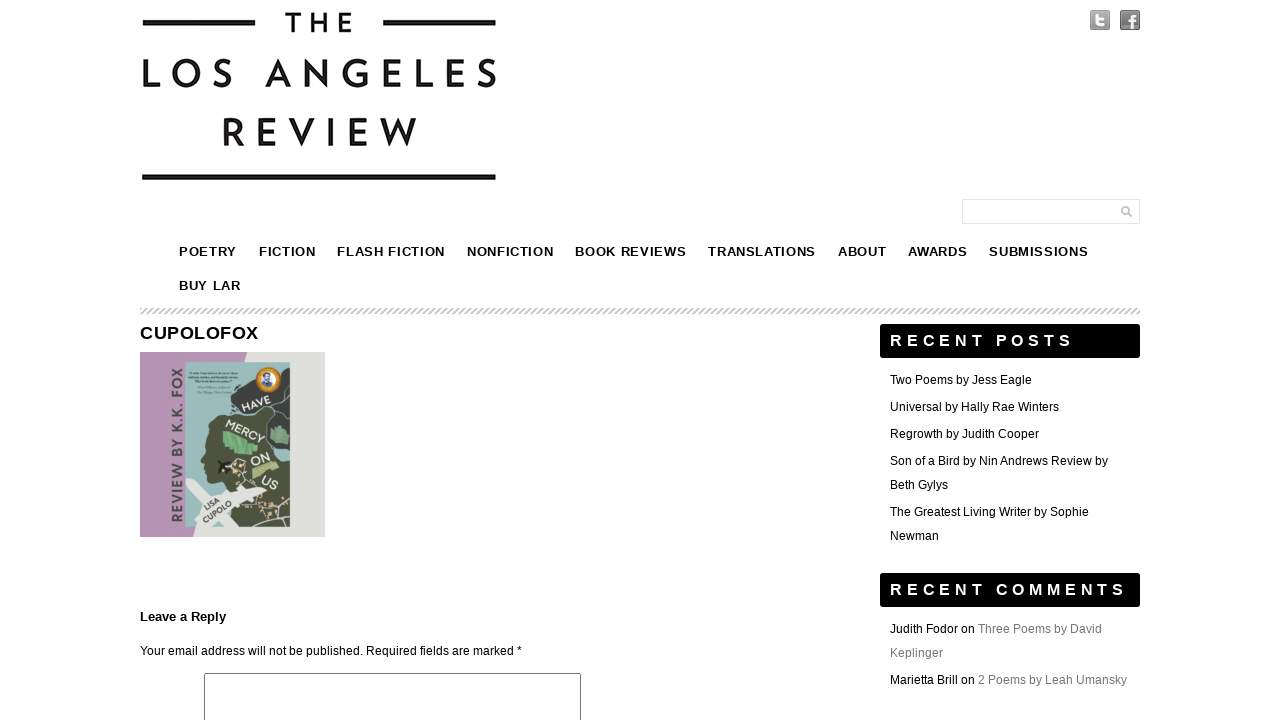

--- FILE ---
content_type: text/html; charset=UTF-8
request_url: https://losangelesreview.org/have-mercy-on-us-by-lisa-cupolo-review-by-k-k-fox/img_1720/
body_size: 8889
content:
<!DOCTYPE html PUBLIC "-//W3C//DTD XHTML 1.0 Transitional//EN" "http://www.w3.org/TR/xhtml1/DTD/xhtml1-transitional.dtd">

<html xmlns="http://www.w3.org/1999/xhtml" xmlns:v="urn:schemas-microsoft-com:vml">

<head> 

  <title>CupoloFox - The Los Angeles Review The Los Angeles Review</title>          

  <link rel="stylesheet" href="https://losangelesreview.org/wp-content/themes/simplegridtheme-child/style.css" type="text/css" media="screen" title="no title" charset="utf-8"/>

  <meta name="viewport" content="width=device-width, initial-scale=1, maximum-scale=1">

<!--[if lt IE 9]>

	<script src="https://css3-mediaqueries-js.googlecode.com/svn/trunk/css3-mediaqueries.js"></script>

<![endif]-->        

  <meta name='robots' content='index, follow, max-image-preview:large, max-snippet:-1, max-video-preview:-1' />
	<style>img:is([sizes="auto" i], [sizes^="auto," i]) { contain-intrinsic-size: 3000px 1500px }</style>
	
	<!-- This site is optimized with the Yoast SEO plugin v24.6 - https://yoast.com/wordpress/plugins/seo/ -->
	<link rel="canonical" href="https://losangelesreview.org/have-mercy-on-us-by-lisa-cupolo-review-by-k-k-fox/img_1720/" />
	<meta property="og:locale" content="en_US" />
	<meta property="og:type" content="article" />
	<meta property="og:title" content="CupoloFox - The Los Angeles Review" />
	<meta property="og:url" content="https://losangelesreview.org/have-mercy-on-us-by-lisa-cupolo-review-by-k-k-fox/img_1720/" />
	<meta property="og:site_name" content="The Los Angeles Review" />
	<meta property="article:modified_time" content="2023-05-01T07:48:08+00:00" />
	<meta property="og:image" content="https://losangelesreview.org/have-mercy-on-us-by-lisa-cupolo-review-by-k-k-fox/img_1720" />
	<meta property="og:image:width" content="1080" />
	<meta property="og:image:height" content="1080" />
	<meta property="og:image:type" content="image/png" />
	<script type="application/ld+json" class="yoast-schema-graph">{"@context":"https://schema.org","@graph":[{"@type":"WebPage","@id":"https://losangelesreview.org/have-mercy-on-us-by-lisa-cupolo-review-by-k-k-fox/img_1720/","url":"https://losangelesreview.org/have-mercy-on-us-by-lisa-cupolo-review-by-k-k-fox/img_1720/","name":"CupoloFox - The Los Angeles Review","isPartOf":{"@id":"https://losangelesreview.org/#website"},"primaryImageOfPage":{"@id":"https://losangelesreview.org/have-mercy-on-us-by-lisa-cupolo-review-by-k-k-fox/img_1720/#primaryimage"},"image":{"@id":"https://losangelesreview.org/have-mercy-on-us-by-lisa-cupolo-review-by-k-k-fox/img_1720/#primaryimage"},"thumbnailUrl":"https://losangelesreview.org/wp-content/uploads/2023/05/IMG_1720.png","datePublished":"2023-05-01T07:47:20+00:00","dateModified":"2023-05-01T07:48:08+00:00","breadcrumb":{"@id":"https://losangelesreview.org/have-mercy-on-us-by-lisa-cupolo-review-by-k-k-fox/img_1720/#breadcrumb"},"inLanguage":"en-US","potentialAction":[{"@type":"ReadAction","target":["https://losangelesreview.org/have-mercy-on-us-by-lisa-cupolo-review-by-k-k-fox/img_1720/"]}]},{"@type":"ImageObject","inLanguage":"en-US","@id":"https://losangelesreview.org/have-mercy-on-us-by-lisa-cupolo-review-by-k-k-fox/img_1720/#primaryimage","url":"https://losangelesreview.org/wp-content/uploads/2023/05/IMG_1720.png","contentUrl":"https://losangelesreview.org/wp-content/uploads/2023/05/IMG_1720.png","width":1080,"height":1080},{"@type":"BreadcrumbList","@id":"https://losangelesreview.org/have-mercy-on-us-by-lisa-cupolo-review-by-k-k-fox/img_1720/#breadcrumb","itemListElement":[{"@type":"ListItem","position":1,"name":"Home","item":"https://losangelesreview.org/"},{"@type":"ListItem","position":2,"name":"Have Mercy on Us by Lisa Cupolo Review by K.K. Fox","item":"https://losangelesreview.org/have-mercy-on-us-by-lisa-cupolo-review-by-k-k-fox/"},{"@type":"ListItem","position":3,"name":"CupoloFox"}]},{"@type":"WebSite","@id":"https://losangelesreview.org/#website","url":"https://losangelesreview.org/","name":"The Los Angeles Review","description":"The Sun Also Rises in the West","potentialAction":[{"@type":"SearchAction","target":{"@type":"EntryPoint","urlTemplate":"https://losangelesreview.org/?s={search_term_string}"},"query-input":{"@type":"PropertyValueSpecification","valueRequired":true,"valueName":"search_term_string"}}],"inLanguage":"en-US"}]}</script>
	<!-- / Yoast SEO plugin. -->


<link rel='dns-prefetch' href='//platform-api.sharethis.com' />
<link rel="alternate" type="application/rss+xml" title="The Los Angeles Review &raquo; CupoloFox Comments Feed" href="https://losangelesreview.org/have-mercy-on-us-by-lisa-cupolo-review-by-k-k-fox/img_1720/feed/" />
<script type="text/javascript">
/* <![CDATA[ */
window._wpemojiSettings = {"baseUrl":"https:\/\/s.w.org\/images\/core\/emoji\/15.0.3\/72x72\/","ext":".png","svgUrl":"https:\/\/s.w.org\/images\/core\/emoji\/15.0.3\/svg\/","svgExt":".svg","source":{"concatemoji":"https:\/\/losangelesreview.org\/wp-includes\/js\/wp-emoji-release.min.js?ver=6.7.4"}};
/*! This file is auto-generated */
!function(i,n){var o,s,e;function c(e){try{var t={supportTests:e,timestamp:(new Date).valueOf()};sessionStorage.setItem(o,JSON.stringify(t))}catch(e){}}function p(e,t,n){e.clearRect(0,0,e.canvas.width,e.canvas.height),e.fillText(t,0,0);var t=new Uint32Array(e.getImageData(0,0,e.canvas.width,e.canvas.height).data),r=(e.clearRect(0,0,e.canvas.width,e.canvas.height),e.fillText(n,0,0),new Uint32Array(e.getImageData(0,0,e.canvas.width,e.canvas.height).data));return t.every(function(e,t){return e===r[t]})}function u(e,t,n){switch(t){case"flag":return n(e,"\ud83c\udff3\ufe0f\u200d\u26a7\ufe0f","\ud83c\udff3\ufe0f\u200b\u26a7\ufe0f")?!1:!n(e,"\ud83c\uddfa\ud83c\uddf3","\ud83c\uddfa\u200b\ud83c\uddf3")&&!n(e,"\ud83c\udff4\udb40\udc67\udb40\udc62\udb40\udc65\udb40\udc6e\udb40\udc67\udb40\udc7f","\ud83c\udff4\u200b\udb40\udc67\u200b\udb40\udc62\u200b\udb40\udc65\u200b\udb40\udc6e\u200b\udb40\udc67\u200b\udb40\udc7f");case"emoji":return!n(e,"\ud83d\udc26\u200d\u2b1b","\ud83d\udc26\u200b\u2b1b")}return!1}function f(e,t,n){var r="undefined"!=typeof WorkerGlobalScope&&self instanceof WorkerGlobalScope?new OffscreenCanvas(300,150):i.createElement("canvas"),a=r.getContext("2d",{willReadFrequently:!0}),o=(a.textBaseline="top",a.font="600 32px Arial",{});return e.forEach(function(e){o[e]=t(a,e,n)}),o}function t(e){var t=i.createElement("script");t.src=e,t.defer=!0,i.head.appendChild(t)}"undefined"!=typeof Promise&&(o="wpEmojiSettingsSupports",s=["flag","emoji"],n.supports={everything:!0,everythingExceptFlag:!0},e=new Promise(function(e){i.addEventListener("DOMContentLoaded",e,{once:!0})}),new Promise(function(t){var n=function(){try{var e=JSON.parse(sessionStorage.getItem(o));if("object"==typeof e&&"number"==typeof e.timestamp&&(new Date).valueOf()<e.timestamp+604800&&"object"==typeof e.supportTests)return e.supportTests}catch(e){}return null}();if(!n){if("undefined"!=typeof Worker&&"undefined"!=typeof OffscreenCanvas&&"undefined"!=typeof URL&&URL.createObjectURL&&"undefined"!=typeof Blob)try{var e="postMessage("+f.toString()+"("+[JSON.stringify(s),u.toString(),p.toString()].join(",")+"));",r=new Blob([e],{type:"text/javascript"}),a=new Worker(URL.createObjectURL(r),{name:"wpTestEmojiSupports"});return void(a.onmessage=function(e){c(n=e.data),a.terminate(),t(n)})}catch(e){}c(n=f(s,u,p))}t(n)}).then(function(e){for(var t in e)n.supports[t]=e[t],n.supports.everything=n.supports.everything&&n.supports[t],"flag"!==t&&(n.supports.everythingExceptFlag=n.supports.everythingExceptFlag&&n.supports[t]);n.supports.everythingExceptFlag=n.supports.everythingExceptFlag&&!n.supports.flag,n.DOMReady=!1,n.readyCallback=function(){n.DOMReady=!0}}).then(function(){return e}).then(function(){var e;n.supports.everything||(n.readyCallback(),(e=n.source||{}).concatemoji?t(e.concatemoji):e.wpemoji&&e.twemoji&&(t(e.twemoji),t(e.wpemoji)))}))}((window,document),window._wpemojiSettings);
/* ]]> */
</script>
<style id='wp-emoji-styles-inline-css' type='text/css'>

	img.wp-smiley, img.emoji {
		display: inline !important;
		border: none !important;
		box-shadow: none !important;
		height: 1em !important;
		width: 1em !important;
		margin: 0 0.07em !important;
		vertical-align: -0.1em !important;
		background: none !important;
		padding: 0 !important;
	}
</style>
<link rel='stylesheet' id='wp-block-library-css' href='https://losangelesreview.org/wp-includes/css/dist/block-library/style.min.css?ver=6.7.4' type='text/css' media='all' />
<style id='classic-theme-styles-inline-css' type='text/css'>
/*! This file is auto-generated */
.wp-block-button__link{color:#fff;background-color:#32373c;border-radius:9999px;box-shadow:none;text-decoration:none;padding:calc(.667em + 2px) calc(1.333em + 2px);font-size:1.125em}.wp-block-file__button{background:#32373c;color:#fff;text-decoration:none}
</style>
<style id='global-styles-inline-css' type='text/css'>
:root{--wp--preset--aspect-ratio--square: 1;--wp--preset--aspect-ratio--4-3: 4/3;--wp--preset--aspect-ratio--3-4: 3/4;--wp--preset--aspect-ratio--3-2: 3/2;--wp--preset--aspect-ratio--2-3: 2/3;--wp--preset--aspect-ratio--16-9: 16/9;--wp--preset--aspect-ratio--9-16: 9/16;--wp--preset--color--black: #000000;--wp--preset--color--cyan-bluish-gray: #abb8c3;--wp--preset--color--white: #ffffff;--wp--preset--color--pale-pink: #f78da7;--wp--preset--color--vivid-red: #cf2e2e;--wp--preset--color--luminous-vivid-orange: #ff6900;--wp--preset--color--luminous-vivid-amber: #fcb900;--wp--preset--color--light-green-cyan: #7bdcb5;--wp--preset--color--vivid-green-cyan: #00d084;--wp--preset--color--pale-cyan-blue: #8ed1fc;--wp--preset--color--vivid-cyan-blue: #0693e3;--wp--preset--color--vivid-purple: #9b51e0;--wp--preset--gradient--vivid-cyan-blue-to-vivid-purple: linear-gradient(135deg,rgba(6,147,227,1) 0%,rgb(155,81,224) 100%);--wp--preset--gradient--light-green-cyan-to-vivid-green-cyan: linear-gradient(135deg,rgb(122,220,180) 0%,rgb(0,208,130) 100%);--wp--preset--gradient--luminous-vivid-amber-to-luminous-vivid-orange: linear-gradient(135deg,rgba(252,185,0,1) 0%,rgba(255,105,0,1) 100%);--wp--preset--gradient--luminous-vivid-orange-to-vivid-red: linear-gradient(135deg,rgba(255,105,0,1) 0%,rgb(207,46,46) 100%);--wp--preset--gradient--very-light-gray-to-cyan-bluish-gray: linear-gradient(135deg,rgb(238,238,238) 0%,rgb(169,184,195) 100%);--wp--preset--gradient--cool-to-warm-spectrum: linear-gradient(135deg,rgb(74,234,220) 0%,rgb(151,120,209) 20%,rgb(207,42,186) 40%,rgb(238,44,130) 60%,rgb(251,105,98) 80%,rgb(254,248,76) 100%);--wp--preset--gradient--blush-light-purple: linear-gradient(135deg,rgb(255,206,236) 0%,rgb(152,150,240) 100%);--wp--preset--gradient--blush-bordeaux: linear-gradient(135deg,rgb(254,205,165) 0%,rgb(254,45,45) 50%,rgb(107,0,62) 100%);--wp--preset--gradient--luminous-dusk: linear-gradient(135deg,rgb(255,203,112) 0%,rgb(199,81,192) 50%,rgb(65,88,208) 100%);--wp--preset--gradient--pale-ocean: linear-gradient(135deg,rgb(255,245,203) 0%,rgb(182,227,212) 50%,rgb(51,167,181) 100%);--wp--preset--gradient--electric-grass: linear-gradient(135deg,rgb(202,248,128) 0%,rgb(113,206,126) 100%);--wp--preset--gradient--midnight: linear-gradient(135deg,rgb(2,3,129) 0%,rgb(40,116,252) 100%);--wp--preset--font-size--small: 13px;--wp--preset--font-size--medium: 20px;--wp--preset--font-size--large: 36px;--wp--preset--font-size--x-large: 42px;--wp--preset--spacing--20: 0.44rem;--wp--preset--spacing--30: 0.67rem;--wp--preset--spacing--40: 1rem;--wp--preset--spacing--50: 1.5rem;--wp--preset--spacing--60: 2.25rem;--wp--preset--spacing--70: 3.38rem;--wp--preset--spacing--80: 5.06rem;--wp--preset--shadow--natural: 6px 6px 9px rgba(0, 0, 0, 0.2);--wp--preset--shadow--deep: 12px 12px 50px rgba(0, 0, 0, 0.4);--wp--preset--shadow--sharp: 6px 6px 0px rgba(0, 0, 0, 0.2);--wp--preset--shadow--outlined: 6px 6px 0px -3px rgba(255, 255, 255, 1), 6px 6px rgba(0, 0, 0, 1);--wp--preset--shadow--crisp: 6px 6px 0px rgba(0, 0, 0, 1);}:where(.is-layout-flex){gap: 0.5em;}:where(.is-layout-grid){gap: 0.5em;}body .is-layout-flex{display: flex;}.is-layout-flex{flex-wrap: wrap;align-items: center;}.is-layout-flex > :is(*, div){margin: 0;}body .is-layout-grid{display: grid;}.is-layout-grid > :is(*, div){margin: 0;}:where(.wp-block-columns.is-layout-flex){gap: 2em;}:where(.wp-block-columns.is-layout-grid){gap: 2em;}:where(.wp-block-post-template.is-layout-flex){gap: 1.25em;}:where(.wp-block-post-template.is-layout-grid){gap: 1.25em;}.has-black-color{color: var(--wp--preset--color--black) !important;}.has-cyan-bluish-gray-color{color: var(--wp--preset--color--cyan-bluish-gray) !important;}.has-white-color{color: var(--wp--preset--color--white) !important;}.has-pale-pink-color{color: var(--wp--preset--color--pale-pink) !important;}.has-vivid-red-color{color: var(--wp--preset--color--vivid-red) !important;}.has-luminous-vivid-orange-color{color: var(--wp--preset--color--luminous-vivid-orange) !important;}.has-luminous-vivid-amber-color{color: var(--wp--preset--color--luminous-vivid-amber) !important;}.has-light-green-cyan-color{color: var(--wp--preset--color--light-green-cyan) !important;}.has-vivid-green-cyan-color{color: var(--wp--preset--color--vivid-green-cyan) !important;}.has-pale-cyan-blue-color{color: var(--wp--preset--color--pale-cyan-blue) !important;}.has-vivid-cyan-blue-color{color: var(--wp--preset--color--vivid-cyan-blue) !important;}.has-vivid-purple-color{color: var(--wp--preset--color--vivid-purple) !important;}.has-black-background-color{background-color: var(--wp--preset--color--black) !important;}.has-cyan-bluish-gray-background-color{background-color: var(--wp--preset--color--cyan-bluish-gray) !important;}.has-white-background-color{background-color: var(--wp--preset--color--white) !important;}.has-pale-pink-background-color{background-color: var(--wp--preset--color--pale-pink) !important;}.has-vivid-red-background-color{background-color: var(--wp--preset--color--vivid-red) !important;}.has-luminous-vivid-orange-background-color{background-color: var(--wp--preset--color--luminous-vivid-orange) !important;}.has-luminous-vivid-amber-background-color{background-color: var(--wp--preset--color--luminous-vivid-amber) !important;}.has-light-green-cyan-background-color{background-color: var(--wp--preset--color--light-green-cyan) !important;}.has-vivid-green-cyan-background-color{background-color: var(--wp--preset--color--vivid-green-cyan) !important;}.has-pale-cyan-blue-background-color{background-color: var(--wp--preset--color--pale-cyan-blue) !important;}.has-vivid-cyan-blue-background-color{background-color: var(--wp--preset--color--vivid-cyan-blue) !important;}.has-vivid-purple-background-color{background-color: var(--wp--preset--color--vivid-purple) !important;}.has-black-border-color{border-color: var(--wp--preset--color--black) !important;}.has-cyan-bluish-gray-border-color{border-color: var(--wp--preset--color--cyan-bluish-gray) !important;}.has-white-border-color{border-color: var(--wp--preset--color--white) !important;}.has-pale-pink-border-color{border-color: var(--wp--preset--color--pale-pink) !important;}.has-vivid-red-border-color{border-color: var(--wp--preset--color--vivid-red) !important;}.has-luminous-vivid-orange-border-color{border-color: var(--wp--preset--color--luminous-vivid-orange) !important;}.has-luminous-vivid-amber-border-color{border-color: var(--wp--preset--color--luminous-vivid-amber) !important;}.has-light-green-cyan-border-color{border-color: var(--wp--preset--color--light-green-cyan) !important;}.has-vivid-green-cyan-border-color{border-color: var(--wp--preset--color--vivid-green-cyan) !important;}.has-pale-cyan-blue-border-color{border-color: var(--wp--preset--color--pale-cyan-blue) !important;}.has-vivid-cyan-blue-border-color{border-color: var(--wp--preset--color--vivid-cyan-blue) !important;}.has-vivid-purple-border-color{border-color: var(--wp--preset--color--vivid-purple) !important;}.has-vivid-cyan-blue-to-vivid-purple-gradient-background{background: var(--wp--preset--gradient--vivid-cyan-blue-to-vivid-purple) !important;}.has-light-green-cyan-to-vivid-green-cyan-gradient-background{background: var(--wp--preset--gradient--light-green-cyan-to-vivid-green-cyan) !important;}.has-luminous-vivid-amber-to-luminous-vivid-orange-gradient-background{background: var(--wp--preset--gradient--luminous-vivid-amber-to-luminous-vivid-orange) !important;}.has-luminous-vivid-orange-to-vivid-red-gradient-background{background: var(--wp--preset--gradient--luminous-vivid-orange-to-vivid-red) !important;}.has-very-light-gray-to-cyan-bluish-gray-gradient-background{background: var(--wp--preset--gradient--very-light-gray-to-cyan-bluish-gray) !important;}.has-cool-to-warm-spectrum-gradient-background{background: var(--wp--preset--gradient--cool-to-warm-spectrum) !important;}.has-blush-light-purple-gradient-background{background: var(--wp--preset--gradient--blush-light-purple) !important;}.has-blush-bordeaux-gradient-background{background: var(--wp--preset--gradient--blush-bordeaux) !important;}.has-luminous-dusk-gradient-background{background: var(--wp--preset--gradient--luminous-dusk) !important;}.has-pale-ocean-gradient-background{background: var(--wp--preset--gradient--pale-ocean) !important;}.has-electric-grass-gradient-background{background: var(--wp--preset--gradient--electric-grass) !important;}.has-midnight-gradient-background{background: var(--wp--preset--gradient--midnight) !important;}.has-small-font-size{font-size: var(--wp--preset--font-size--small) !important;}.has-medium-font-size{font-size: var(--wp--preset--font-size--medium) !important;}.has-large-font-size{font-size: var(--wp--preset--font-size--large) !important;}.has-x-large-font-size{font-size: var(--wp--preset--font-size--x-large) !important;}
:where(.wp-block-post-template.is-layout-flex){gap: 1.25em;}:where(.wp-block-post-template.is-layout-grid){gap: 1.25em;}
:where(.wp-block-columns.is-layout-flex){gap: 2em;}:where(.wp-block-columns.is-layout-grid){gap: 2em;}
:root :where(.wp-block-pullquote){font-size: 1.5em;line-height: 1.6;}
</style>
<link rel='stylesheet' id='wpsc-style-css' href='https://losangelesreview.org/wp-content/plugins/wordpress-simple-paypal-shopping-cart/assets/wpsc-front-end-styles.css?ver=5.1.2' type='text/css' media='all' />
<style id='akismet-widget-style-inline-css' type='text/css'>

			.a-stats {
				--akismet-color-mid-green: #357b49;
				--akismet-color-white: #fff;
				--akismet-color-light-grey: #f6f7f7;

				max-width: 350px;
				width: auto;
			}

			.a-stats * {
				all: unset;
				box-sizing: border-box;
			}

			.a-stats strong {
				font-weight: 600;
			}

			.a-stats a.a-stats__link,
			.a-stats a.a-stats__link:visited,
			.a-stats a.a-stats__link:active {
				background: var(--akismet-color-mid-green);
				border: none;
				box-shadow: none;
				border-radius: 8px;
				color: var(--akismet-color-white);
				cursor: pointer;
				display: block;
				font-family: -apple-system, BlinkMacSystemFont, 'Segoe UI', 'Roboto', 'Oxygen-Sans', 'Ubuntu', 'Cantarell', 'Helvetica Neue', sans-serif;
				font-weight: 500;
				padding: 12px;
				text-align: center;
				text-decoration: none;
				transition: all 0.2s ease;
			}

			/* Extra specificity to deal with TwentyTwentyOne focus style */
			.widget .a-stats a.a-stats__link:focus {
				background: var(--akismet-color-mid-green);
				color: var(--akismet-color-white);
				text-decoration: none;
			}

			.a-stats a.a-stats__link:hover {
				filter: brightness(110%);
				box-shadow: 0 4px 12px rgba(0, 0, 0, 0.06), 0 0 2px rgba(0, 0, 0, 0.16);
			}

			.a-stats .count {
				color: var(--akismet-color-white);
				display: block;
				font-size: 1.5em;
				line-height: 1.4;
				padding: 0 13px;
				white-space: nowrap;
			}
		
</style>
<script type="text/javascript" src="https://losangelesreview.org/wp-includes/js/jquery/jquery.min.js?ver=3.7.1" id="jquery-core-js"></script>
<script type="text/javascript" src="https://losangelesreview.org/wp-includes/js/jquery/jquery-migrate.min.js?ver=3.4.1" id="jquery-migrate-js"></script>
<script type="text/javascript" id="file-upload-js-extra">
/* <![CDATA[ */
var MyAjax = {"ajaxurl":"https:\/\/losangelesreview.org\/wp-admin\/admin-ajax.php"};
/* ]]> */
</script>
<script type="text/javascript" src="https://losangelesreview.org/wp-content/plugins/embed-twine/js/embed-twine-file-upload.js?ver=6.7.4" id="file-upload-js"></script>
<script type="text/javascript" src="https://losangelesreview.org/wp-content/plugins/embed-twine/js/embed-twine-clipboard-copy.js?ver=6.7.4" id="clipboard-copy-js"></script>
<script type="text/javascript" src="//platform-api.sharethis.com/js/sharethis.js#source=googleanalytics-wordpress#product=ga&amp;property=627bedac3c3f3d0012039416" id="googleanalytics-platform-sharethis-js"></script>
<link rel="https://api.w.org/" href="https://losangelesreview.org/wp-json/" /><link rel="alternate" title="JSON" type="application/json" href="https://losangelesreview.org/wp-json/wp/v2/media/10491" /><link rel="EditURI" type="application/rsd+xml" title="RSD" href="https://losangelesreview.org/xmlrpc.php?rsd" />
<meta name="generator" content="WordPress 6.7.4" />
<link rel='shortlink' href='https://losangelesreview.org/?p=10491' />
<link rel="alternate" title="oEmbed (JSON)" type="application/json+oembed" href="https://losangelesreview.org/wp-json/oembed/1.0/embed?url=https%3A%2F%2Flosangelesreview.org%2Fhave-mercy-on-us-by-lisa-cupolo-review-by-k-k-fox%2Fimg_1720%2F" />
<link rel="alternate" title="oEmbed (XML)" type="text/xml+oembed" href="https://losangelesreview.org/wp-json/oembed/1.0/embed?url=https%3A%2F%2Flosangelesreview.org%2Fhave-mercy-on-us-by-lisa-cupolo-review-by-k-k-fox%2Fimg_1720%2F&#038;format=xml" />

<!-- WP Simple Shopping Cart plugin v5.1.2 - https://wordpress.org/plugins/wordpress-simple-paypal-shopping-cart/ -->

	<script type="text/javascript">
	<!--
	//
	function ReadForm (obj1, tst)
	{
	    // Read the user form
	    var i,j,pos;
	    val_total="";val_combo="";

	    for (i=0; i<obj1.length; i++)
	    {
	        // run entire form
	        obj = obj1.elements[i];           // a form element

	        if (obj.type == "select-one")
	        {   // just selects
	            if (obj.name == "quantity" ||
	                obj.name == "amount") continue;
		        pos = obj.selectedIndex;        // which option selected
		        val = obj.options[pos].value;   // selected value
		        val_combo = val_combo + " (" + val + ")";
	        }
	    }
		// Now summarize everything we have processed above
		val_total = obj1.product_tmp.value + val_combo;
		obj1.wspsc_product.value = val_total;
	}
	//-->
	</script><style type="text/css">.recentcomments a{display:inline !important;padding:0 !important;margin:0 !important;}</style>
<link rel="stylesheet" href="https://losangelesreview.org/wp-content/plugins/wassup/css/wassup-widget.css?ver=1.9.4.5" type="text/css" /><script>
(function() {
	(function (i, s, o, g, r, a, m) {
		i['GoogleAnalyticsObject'] = r;
		i[r] = i[r] || function () {
				(i[r].q = i[r].q || []).push(arguments)
			}, i[r].l = 1 * new Date();
		a = s.createElement(o),
			m = s.getElementsByTagName(o)[0];
		a.async = 1;
		a.src = g;
		m.parentNode.insertBefore(a, m)
	})(window, document, 'script', 'https://google-analytics.com/analytics.js', 'ga');

	ga('create', 'UA-167150897-1', 'auto');
			ga('send', 'pageview');
	})();
</script>

<script type="text/javascript">
//<![CDATA[
function wassup_get_screenres(){
	var screen_res = screen.width + " x " + screen.height;
	if(screen_res==" x ") screen_res=window.screen.width+" x "+window.screen.height;
	if(screen_res==" x ") screen_res=screen.availWidth+" x "+screen.availHeight;
	if (screen_res!=" x "){document.cookie = "wassup_screen_resc1729d46732b76b0139765d36d1ca3f2=" + encodeURIComponent(screen_res)+ "; path=/; domain=" + document.domain;}
}
wassup_get_screenres();
//]]>
</script><link rel="icon" href="https://losangelesreview.org/wp-content/uploads/2017/05/cropped-LAROnlineLaunchImage6-32x32.jpg" sizes="32x32" />
<link rel="icon" href="https://losangelesreview.org/wp-content/uploads/2017/05/cropped-LAROnlineLaunchImage6-192x192.jpg" sizes="192x192" />
<link rel="apple-touch-icon" href="https://losangelesreview.org/wp-content/uploads/2017/05/cropped-LAROnlineLaunchImage6-180x180.jpg" />
<meta name="msapplication-TileImage" content="https://losangelesreview.org/wp-content/uploads/2017/05/cropped-LAROnlineLaunchImage6-270x270.jpg" />

<!--  <script src="//ajax.googleapis.com/ajax/libs/jquery/1.7.2/jquery.min.js" type="text/javascript"></script>-->

  <script src="https://ajax.googleapis.com/ajax/libs/jquery/1.6.3/jquery.min.js" type="text/javascript" charset="utf-8"></script>

  <script src="https://losangelesreview.org/wp-content/themes/simplegridtheme-child/js/main.js" type="text/javascript" charset="utf-8"></script>

  <link rel="stylesheet" href="https://losangelesreview.org/html/wp-content/themes/simplegridtheme-child/gridpak.css" type="text/css" media="screen" title="no title" charset="utf-8"/>

</head>

<body>






<div id="main_container">



    <div id="header">

        
          <a href="https://losangelesreview.org"><img src="https://losangelesreview.org/wp-content/uploads/2017/06/LAR-Website-Logo.jpg" class="logo" /></a> <div class="center">

          

        

        <div class="center">

        

            <ul class="social_icons">

              
                <li><a href="https://twitter.com/lareview"><img src="https://losangelesreview.org/wp-content/themes/simplegridtheme-child/images/twitter-icon.png" /></a></li>

              
              
                <li><a href="https://www.facebook.com/pages/The-Los-Angeles-Review/117854654954961"><img src="https://losangelesreview.org/wp-content/themes/simplegridtheme-child/images/facebook-icon.png" /></a></li>

              
              
              
              
            </ul>

            <div class="clear"></div>

            

            <div class="search_cont">

                <form role="search" method="get" id="searchform" action="https://losangelesreview.org/">

                  <input type="text" name="s" id="s" />

                  <INPUT TYPE="image" src="https://losangelesreview.org/wp-content/themes/simplegridtheme-child/images/search-icon.png" class="search_icon" BORDER="0" ALT="Submit Form">

                </form>

            </div><!--//search_cont-->

            

            <div class="clear"></div>

        </div><!--//right-->

        

        <div class="clear"></div>

    </div><!--//header-->

    

    <div id="menu_container">

    

    <!--

        <ul class="pages_menu">

          <li><a href="#">Home</a></li>

          <li><a href="#">About</a></li>

          <li><a href="#">Blog</a></li>

          <li><a href="#">Contact</a></li>

        </ul>-->

        <ul id="menu-header_menu" class="pages_menu"><li id="menu-item-3835" class="menu-item menu-item-type-taxonomy menu-item-object-category menu-item-3835"><a href="https://losangelesreview.org/category/poetry/">Poetry</a></li>
<li id="menu-item-3834" class="menu-item menu-item-type-taxonomy menu-item-object-category menu-item-3834"><a href="https://losangelesreview.org/category/fiction/">Fiction</a></li>
<li id="menu-item-8626" class="menu-item menu-item-type-taxonomy menu-item-object-category menu-item-8626"><a href="https://losangelesreview.org/category/flash-fiction/">Flash Fiction</a></li>
<li id="menu-item-3836" class="menu-item menu-item-type-taxonomy menu-item-object-category menu-item-3836"><a href="https://losangelesreview.org/category/nonfiction/">Nonfiction</a></li>
<li id="menu-item-2309" class="menu-item menu-item-type-taxonomy menu-item-object-category menu-item-2309"><a href="https://losangelesreview.org/category/book-reviews/">Book Reviews</a></li>
<li id="menu-item-3840" class="menu-item menu-item-type-taxonomy menu-item-object-category menu-item-3840"><a href="https://losangelesreview.org/category/translations/">Translations</a></li>
<li id="menu-item-2961" class="menu-item menu-item-type-post_type menu-item-object-page menu-item-2961"><a href="https://losangelesreview.org/about/">About</a></li>
<li id="menu-item-1938" class="menu-item menu-item-type-post_type menu-item-object-page menu-item-1938"><a href="https://losangelesreview.org/awards/">Awards</a></li>
<li id="menu-item-8943" class="menu-item menu-item-type-post_type menu-item-object-page menu-item-8943"><a href="https://losangelesreview.org/submission/">Submissions</a></li>
<li id="menu-item-2558" class="menu-item menu-item-type-post_type menu-item-object-page menu-item-2558"><a href="https://losangelesreview.org/https-indiepubs-com-search-qthe20los20angeles20reviewdfrpublisher0red20hen20press/">Buy LAR</a></li>
</ul>
        

        <!--

        <ul class="cat_menu">

          <li><a href="#">WebDesign</a></li>

          <li><a href="#">Graphics</a></li>

          <li><a href="#">Print</a></li>

          <li><a href="#">Posters</a></li>

        </ul>-->

        <ul id="menu-header_menu-1" class="cat_menu"><li class="menu-item menu-item-type-taxonomy menu-item-object-category menu-item-3835"><a href="https://losangelesreview.org/category/poetry/">Poetry</a></li>
<li class="menu-item menu-item-type-taxonomy menu-item-object-category menu-item-3834"><a href="https://losangelesreview.org/category/fiction/">Fiction</a></li>
<li class="menu-item menu-item-type-taxonomy menu-item-object-category menu-item-8626"><a href="https://losangelesreview.org/category/flash-fiction/">Flash Fiction</a></li>
<li class="menu-item menu-item-type-taxonomy menu-item-object-category menu-item-3836"><a href="https://losangelesreview.org/category/nonfiction/">Nonfiction</a></li>
<li class="menu-item menu-item-type-taxonomy menu-item-object-category menu-item-2309"><a href="https://losangelesreview.org/category/book-reviews/">Book Reviews</a></li>
<li class="menu-item menu-item-type-taxonomy menu-item-object-category menu-item-3840"><a href="https://losangelesreview.org/category/translations/">Translations</a></li>
<li class="menu-item menu-item-type-post_type menu-item-object-page menu-item-2961"><a href="https://losangelesreview.org/about/">About</a></li>
<li class="menu-item menu-item-type-post_type menu-item-object-page menu-item-1938"><a href="https://losangelesreview.org/awards/">Awards</a></li>
<li class="menu-item menu-item-type-post_type menu-item-object-page menu-item-8943"><a href="https://losangelesreview.org/submission/">Submissions</a></li>
<li class="menu-item menu-item-type-post_type menu-item-object-page menu-item-2558"><a href="https://losangelesreview.org/https-indiepubs-com-search-qthe20los20angeles20reviewdfrpublisher0red20hen20press/">Buy LAR</a></li>
</ul>                    

        

        <div class="clear"></div>



    </div><!--//menu_container-->

    

    <div id="content_container">

    

        <div class="featured_banner">

            <div align="center">

            
              <img src="https://losangelesreview.org/wp-content/themes/simplegridtheme-child/images/banner.png" />

                                        

            </div>

        </div><!--//featured_banner-->
        
        <div class="blog_left">
        
            
          
                <h1>CupoloFox</h1>
                
                <div class="left_content">
                
                <p class="attachment"><a href='https://losangelesreview.org/wp-content/uploads/2023/05/IMG_1720.png'><img decoding="async" width="185" height="185" src="https://losangelesreview.org/wp-content/uploads/2023/05/IMG_1720-185x185.png" class="attachment-medium size-medium" alt="" srcset="https://losangelesreview.org/wp-content/uploads/2023/05/IMG_1720-185x185.png 185w, https://losangelesreview.org/wp-content/uploads/2023/05/IMG_1720-1024x1024.png 1024w, https://losangelesreview.org/wp-content/uploads/2023/05/IMG_1720-150x150.png 150w, https://losangelesreview.org/wp-content/uploads/2023/05/IMG_1720-768x768.png 768w, https://losangelesreview.org/wp-content/uploads/2023/05/IMG_1720.png 1080w" sizes="(max-width: 185px) 100vw, 185px" /></a></p>

                
                </div><!--//left_content-->
                
                <br /><br />
                
                
<!-- You can start editing here. -->


			<!-- If comments are open, but there are no comments. -->

	
	<div id="respond" class="comment-respond">
		<h3 id="reply-title" class="comment-reply-title">Leave a Reply <small><a rel="nofollow" id="cancel-comment-reply-link" href="/have-mercy-on-us-by-lisa-cupolo-review-by-k-k-fox/img_1720/#respond" style="display:none;">Cancel reply</a></small></h3><form action="https://losangelesreview.org/wp-comments-post.php" method="post" id="commentform" class="comment-form"><p class="comment-notes"><span id="email-notes">Your email address will not be published.</span> <span class="required-field-message">Required fields are marked <span class="required">*</span></span></p><p class="comment-form-comment"><label for="comment">Comment <span class="required">*</span></label> <textarea id="comment" name="comment" cols="45" rows="8" maxlength="65525" required="required"></textarea></p><p class="comment-form-author"><label for="author">Name <span class="required">*</span></label> <input id="author" name="author" type="text" value="" size="30" maxlength="245" autocomplete="name" required="required" /></p>
<p class="comment-form-email"><label for="email">Email <span class="required">*</span></label> <input id="email" name="email" type="text" value="" size="30" maxlength="100" aria-describedby="email-notes" autocomplete="email" required="required" /></p>
<p class="comment-form-url"><label for="url">Website</label> <input id="url" name="url" type="text" value="" size="30" maxlength="200" autocomplete="url" /></p>
<p class="comment-form-cookies-consent"><input id="wp-comment-cookies-consent" name="wp-comment-cookies-consent" type="checkbox" value="yes" /> <label for="wp-comment-cookies-consent">Save my name, email, and website in this browser for the next time I comment.</label></p>
<p class="form-submit"><input name="submit" type="submit" id="submit" class="submit" value="Post Comment" /> <input type='hidden' name='comment_post_ID' value='10491' id='comment_post_ID' />
<input type='hidden' name='comment_parent' id='comment_parent' value='0' />
</p><p style="display: none;"><input type="hidden" id="akismet_comment_nonce" name="akismet_comment_nonce" value="19929d2db0" /></p><p style="display: none !important;" class="akismet-fields-container" data-prefix="ak_"><label>&#916;<textarea name="ak_hp_textarea" cols="45" rows="8" maxlength="100"></textarea></label><input type="hidden" id="ak_js_1" name="ak_js" value="174"/><script>document.getElementById( "ak_js_1" ).setAttribute( "value", ( new Date() ).getTime() );</script></p></form>	</div><!-- #respond -->
	
            
                
            
        </div><!--//blog_left-->
        
        <div id="sidebar">
        
            
		<div class="side_box">
		<h3>Recent Posts</h3>
		<ul>
											<li>
					<a href="https://losangelesreview.org/two-poems-by-jess-eagle/">Two Poems by Jess Eagle</a>
									</li>
											<li>
					<a href="https://losangelesreview.org/universal-by-hally-rae-winters/">Universal by Hally Rae Winters</a>
									</li>
											<li>
					<a href="https://losangelesreview.org/regrowth-by-judith-cooper/">Regrowth by Judith Cooper</a>
									</li>
											<li>
					<a href="https://losangelesreview.org/son-of-a-bird-by-nin-andrews-review-by-beth-gylys/">Son of a Bird by Nin Andrews Review by Beth Gylys</a>
									</li>
											<li>
					<a href="https://losangelesreview.org/the-greatest-living-writer-by-sophie-newman/">The Greatest Living Writer by Sophie Newman</a>
									</li>
					</ul>

		</div><div class="side_box"><h3>Recent Comments</h3><ul id="recentcomments"><li class="recentcomments"><span class="comment-author-link">Judith Fodor</span> on <a href="https://losangelesreview.org/three-poems-david-keplinger/#comment-113150">Three Poems by David Keplinger</a></li><li class="recentcomments"><span class="comment-author-link">Marietta Brill</span> on <a href="https://losangelesreview.org/2-poems-leah-umansky/#comment-112840">2 Poems by Leah Umansky</a></li></ul></div>                
        
        </div><!--//sidebar-->
        
        <div class="clear"></div>
        
</div><!--//content_container-->

    

    <div id="footer">

        <div class="footer_widgets_cont">

        

            <div class="footer_box"><h3>Categories</h3>
			<ul>
					<li class="cat-item cat-item-35"><a href="https://losangelesreview.org/category/awards/">Award Winners</a>
</li>
	<li class="cat-item cat-item-51"><a href="https://losangelesreview.org/category/poetry/blooming-moons/">Blooming Moons</a>
</li>
	<li class="cat-item cat-item-8"><a href="https://losangelesreview.org/category/book-reviews/">Book Reviews</a>
</li>
	<li class="cat-item cat-item-55"><a href="https://losangelesreview.org/category/poetry/dual-language/">Dual-Language</a>
</li>
	<li class="cat-item cat-item-52"><a href="https://losangelesreview.org/category/poetry/electronic-lit/">Electronic Lit</a>
</li>
	<li class="cat-item cat-item-4"><a href="https://losangelesreview.org/category/fiction/">Fiction</a>
</li>
	<li class="cat-item cat-item-46"><a href="https://losangelesreview.org/category/flash-fiction/">Flash Fiction</a>
</li>
	<li class="cat-item cat-item-27"><a href="https://losangelesreview.org/category/interviews/">Interviews</a>
</li>
	<li class="cat-item cat-item-7"><a href="https://losangelesreview.org/category/lar-online/">LAR Online</a>
</li>
	<li class="cat-item cat-item-16"><a href="https://losangelesreview.org/category/nonfiction/">Nonfiction</a>
</li>
	<li class="cat-item cat-item-17"><a href="https://losangelesreview.org/category/poetry/">Poetry</a>
</li>
	<li class="cat-item cat-item-34"><a href="https://losangelesreview.org/category/translations/">Translations</a>
</li>
	<li class="cat-item cat-item-1"><a href="https://losangelesreview.org/category/uncategorized/">Uncategorized</a>
</li>
			</ul>

			</div><div class="footer_box"><h3>Meta</h3>
		<ul>
						<li><a rel="nofollow" href="https://losangelesreview.org/wp-login.php">Log in</a></li>
			<li><a href="https://losangelesreview.org/feed/">Entries feed</a></li>
			<li><a href="https://losangelesreview.org/comments/feed/">Comments feed</a></li>

			<li><a href="https://wordpress.org/">WordPress.org</a></li>
		</ul>

		</div>                

            

            
		<div class="footer_box footer_box_last">
		<h3>Recent Posts</h3>
		<ul>
											<li>
					<a href="https://losangelesreview.org/two-poems-by-jess-eagle/">Two Poems by Jess Eagle</a>
									</li>
											<li>
					<a href="https://losangelesreview.org/universal-by-hally-rae-winters/">Universal by Hally Rae Winters</a>
									</li>
											<li>
					<a href="https://losangelesreview.org/regrowth-by-judith-cooper/">Regrowth by Judith Cooper</a>
									</li>
											<li>
					<a href="https://losangelesreview.org/son-of-a-bird-by-nin-andrews-review-by-beth-gylys/">Son of a Bird by Nin Andrews Review by Beth Gylys</a>
									</li>
											<li>
					<a href="https://losangelesreview.org/the-greatest-living-writer-by-sophie-newman/">The Greatest Living Writer by Sophie Newman</a>
									</li>
					</ul>

		</div>                

            

            <div class="clear"></div>

        

        </div><!--//footer_widgets_cont-->

    

        <div class="footer_copyright">© 2014 Los Angeles Review. All Rights Reserved. Design and Developed by <a href="http://www.njscreative.com">NJSCreative</a> Inspired by <a href="http://www.Dessign.net/"> Dessign.net</a></div>

    </div><!--//footer-->



</div><!--//main_container-->




<!-- <p class="small"> WassUp 1.9.4.5 timestamp: 2026-01-26 05:51:32PM UTC (09:51AM)<br />
If above timestamp is not current time, this page is cached.</p> -->
<script defer type="text/javascript" src="https://losangelesreview.org/wp-content/plugins/akismet/_inc/akismet-frontend.js?ver=1741213973" id="akismet-frontend-js"></script>

</body>

</html>            

--- FILE ---
content_type: text/plain
request_url: https://www.google-analytics.com/j/collect?v=1&_v=j102&a=949552627&t=pageview&_s=1&dl=https%3A%2F%2Flosangelesreview.org%2Fhave-mercy-on-us-by-lisa-cupolo-review-by-k-k-fox%2Fimg_1720%2F&ul=en-us%40posix&dt=CupoloFox%20-%20The%20Los%20Angeles%20Review%20The%20Los%20Angeles%20Review&sr=1280x720&vp=1280x720&_u=IEBAAEABAAAAACAAI~&jid=1977978643&gjid=768765121&cid=238160404.1769449894&tid=UA-167150897-1&_gid=1325986851.1769449894&_r=1&_slc=1&z=1900583263
body_size: -287
content:
2,cG-MCTR0KTGY4